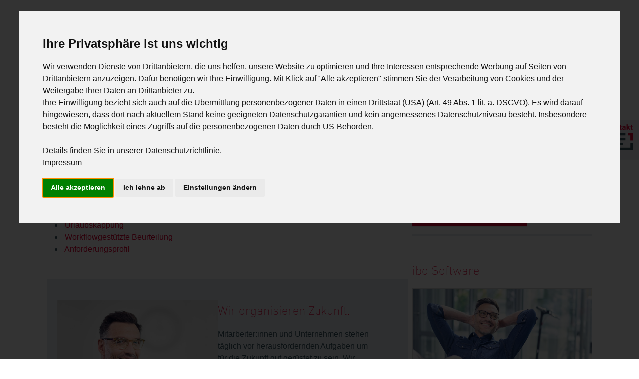

--- FILE ---
content_type: text/html; charset=utf-8
request_url: https://www.ibo.de/glossar/definition/vertretungsregel
body_size: 9165
content:
<!DOCTYPE html>
<html lang="de-DE">
<head>
    <meta charset="utf-8">

<!-- 
	Based on the TYPO3 Bootstrap Package by Benjamin Kott - https://www.bootstrap-package.com/

	This website is powered by TYPO3 - inspiring people to share!
	TYPO3 is a free open source Content Management Framework initially created by Kasper Skaarhoj and licensed under GNU/GPL.
	TYPO3 is copyright 1998-2026 of Kasper Skaarhoj. Extensions are copyright of their respective owners.
	Information and contribution at https://typo3.org/
-->

<link rel="icon" href="/_assets/1c6a39c287e4ec015cc3028be67971ce/Icons/favicon.png" type="image/png">
<title>Vertretungsregel - Glossar | ibo Gruppe</title>
<meta http-equiv="x-ua-compatible" content="IE=edge">
<meta name="generator" content="TYPO3 CMS">
<meta name="description" content="Vertretungsregel findet Anwendung im Personalmanagement. Eine Vertretungsregel dient dazu sicherzustellen, dass Aufgaben eines Stelleninhabers durch eine andere...">
<meta name="viewport" content="width=device-width, initial-scale=1, minimum-scale=1">
<meta name="robots" content="index,follow">
<meta property="og:title" content="Vertretungsregel - Glossar | ibo Gruppe">
<meta property="og:description" content="Vertretungsregel findet Anwendung im Personalmanagement. Eine Vertretungsregel dient dazu sicherzustellen, dass Aufgaben eines Stelleninhabers durch eine andere...">
<meta property="og:url" content="https://www.ibo.de/glossar/definition/vertretungsregel">
<meta property="og:site_name" content="ibo Gruppe">
<meta property="og:type" content="article">
<meta name="mobile-web-app-capable" content="no">
<meta name="google" content="notranslate">


<link rel="stylesheet" href="/typo3temp/assets/compressed/merged-904de19e39eab9456a95f54698c377cf-c1f73d2285cd457e71d980ea83153fee.css?1768799484" media="all">







<script nonce="KyVfvAy07lUD9ntkp_mRKEzwPmy4DRqhgOpQRc2g4hMRxXWbWClMbw" type="text/plain" data-cookie-consent="tracking">
  window.dataLayer = window.dataLayer || [];
  function gtag(){dataLayer.push(arguments);}
  gtag('consent', 'default', {
    'ad_storage': 'denied',
    'ad_user_data': 'denied',
    'ad_personalization': 'denied',
    'analytics_storage': 'denied',
    'wait_for_update': 500
  });
</script>

<script nonce="KyVfvAy07lUD9ntkp_mRKEzwPmy4DRqhgOpQRc2g4hMRxXWbWClMbw" type="text/plain" data-cookie-consent="tracking">
(function(w,d,s,l,i){w[l]=w[l]||[];w[l].push({'gtm.start':
new Date().getTime(),event:'gtm.js'});var f=d.getElementsByTagName(s)[0],
j=d.createElement(s),dl=l!='dataLayer'?'&l='+l:'';j.async=true;j.src=
'https://www.googletagmanager.com/gtm.js?id='+i+dl;var n=d.querySelector('[nonce]');
n&&j.setAttribute('nonce',n.nonce||n.getAttribute('nonce'));f.parentNode.insertBefore(j,f);
})(window,document,'script','dataLayer','GTM-PZWQWC5');
</script>

<script nonce="KyVfvAy07lUD9ntkp_mRKEzwPmy4DRqhgOpQRc2g4hMRxXWbWClMbw" type="text/plain" data-cookie-consent="tracking">
  gtag('consent', 'update', {
    'ad_storage': 'granted',
    'ad_user_data': 'granted',
    'ad_personalization': 'granted',
    'analytics_storage': 'granted'
  });
</script>
  
<link rel="canonical" href="https://www.ibo.de/glossar/definition/vertretungsregel">

</head>
<body id="p155" class="page-155 pagelevel-2 language-0 backendlayout-default layout-default">

<div id="top"></div><div class="body-bg body-bg-top"><a class="visually-hidden-focusable page-skip-link" href="#mainnavigation"><span>Skip to main navigation</span></a><a class="visually-hidden-focusable page-skip-link" href="#page-content"><span>Zum Hauptinhalt springen</span></a><a class="visually-hidden-focusable page-skip-link" href="#page-footer"><span>Skip to page footer</span></a><header id="page-header" class="bp-page-header navbar navbar-mainnavigation navbar-default navbar-has-image navbar-top navbar-fixed-top"><div class="container container-mainnavigation"><a class="navbar-brand navbar-brand-image" title="ibo Startseite" href="/"><img class="navbar-brand-logo-normal" src="/_assets/1c6a39c287e4ec015cc3028be67971ce/Icons/logo.svg" alt="ibo Logo" height="65" width="173"><img class="navbar-brand-logo-inverted" src="/_assets/1c6a39c287e4ec015cc3028be67971ce/Icons/logo-inverted.svg" loading="lazy" alt="ibo Logo" height="65" width="173"></a><button class="navbar-toggler collapsed" type="button" data-bs-toggle="collapse" data-bs-target="#mainnavigation" aria-controls="mainnavigation" aria-expanded="false" aria-label="Navigation umschalten"><span class="navbar-toggler-icon"></span></button><nav aria-label="Main navigation" id="mainnavigation" class="collapse navbar-collapse"><ul class="navbar-nav"><li class="nav-item dropdown mega-dropdown"><a
                            id="nav-item-404"
                            href="/software"
                            class="nav-link nav-link-main"
                            
                            
                            aria-current="false"
                            ><span class="nav-link-text">
                                Software
                                
                            </span></a><button
                                type="button"
                                id="nav-toggle-404"
                                class="nav-link nav-link-toggle"
                                data-bs-toggle="dropdown"
                                data-bs-display="static"
                                aria-haspopup="true"
                                aria-expanded="false"
                                ><span class="nav-link-indicator" aria-hidden="true"></span><span class="nav-link-text visually-hidden">Submenu for "Software"</span></button><div class="dropdown-menu mega-dropdown-menu" data-bs-popper><div class="mega-dropdown-container"><ul class="mega-dropdown-subnavigation" aria-labelledby="nav-item-404"><li class="mega-dropdown-subnavigation-item childs"><a href="/software" class="dropdown-item" title="Software"><span class="dropdown-text">Software</span></a><ul><li><a href="/software/organisationsmanagement-ibo-aufbau-manager" class="dropdown-item"><span class="dropdown-text">Organisationsmanagement | ibo Aufbau-Manager</span></a></li><li><a href="/software/prozessmanagement-ibo-prometheus" class="dropdown-item"><span class="dropdown-text">Prozessmanagement-Software | ibo Prometheus</span></a></li><li><a href="/software/projektmanagement-ibo-net-project" class="dropdown-item"><span class="dropdown-text">Projektmanagement | ibo netProject</span></a></li><li><a href="/software/revisionsmanagement-ibo-qsr" class="dropdown-item"><span class="dropdown-text">Revisionsmanagement | ibo QSR</span></a></li><li><a href="/software/massnahmentracking-ibo-audit-follow-up" class="dropdown-item"><span class="dropdown-text">Maßnahmentracking | ibo Audit Follow-up</span></a></li><li><a href="/software/personalbemessung-ibo-alea" class="dropdown-item"><span class="dropdown-text">Personalbemessung | ibo Alea</span></a></li><li><a href="/software/organisationshandbuch-ibo-iris-s-ohb" class="dropdown-item"><span class="dropdown-text">Organisationshandbuch | ibo Iris | S-OHB</span></a></li></ul></li><li class="mega-dropdown-subnavigation-item childs"><a href="/support" class="dropdown-item" title="Support"><span class="dropdown-text">Support</span></a><ul><li><a href="/support/software-hotline" class="dropdown-item"><span class="dropdown-text">Software-Hotline</span></a></li><li><a href="/support/rechenzentrum" class="dropdown-item"><span class="dropdown-text">Rechenzentrum</span></a></li><li><a href="/support/software-schulungen" class="dropdown-item"><span class="dropdown-text">Software-Schulungen</span></a></li><li><a href="/support/software-info-webinare" class="dropdown-item"><span class="dropdown-text">Software Info-Webinare</span></a></li><li><a href="/support/software-tippstricks" class="dropdown-item"><span class="dropdown-text">Software Tipps &amp; Tricks</span></a></li></ul></li><li class="mega-dropdown-subnavigation-item childs"><a href="/unternehmen/ibo-x/veranstaltungen" class="dropdown-item" title="Veranstaltungen"><span class="dropdown-text">Veranstaltungen</span></a><div class="dropdown-item"><a href="/unternehmen/ibo-x/veranstaltungen"><img src="/fileadmin/user_upload/popup_veranstaltungen.png" loading="lazy" width="200" height="200" alt="Veranstaltungen" title="Veranstaltungen"></a></div></li></ul></div></div></li><li class="nav-item dropdown mega-dropdown"><a
                            id="nav-item-403"
                            href="/akademie"
                            class="nav-link nav-link-main"
                            
                            
                            aria-current="false"
                            ><span class="nav-link-text">
                                Akademie
                                
                            </span></a><button
                                type="button"
                                id="nav-toggle-403"
                                class="nav-link nav-link-toggle"
                                data-bs-toggle="dropdown"
                                data-bs-display="static"
                                aria-haspopup="true"
                                aria-expanded="false"
                                ><span class="nav-link-indicator" aria-hidden="true"></span><span class="nav-link-text visually-hidden">Submenu for "Akademie"</span></button><div class="dropdown-menu mega-dropdown-menu" data-bs-popper><div class="mega-dropdown-container"><ul class="mega-dropdown-subnavigation" aria-labelledby="nav-item-403"><li class="mega-dropdown-subnavigation-item childs"><a href="/akademie" class="dropdown-item" title="Akademie"><span class="dropdown-text">Akademie</span></a><ul><li><a href="/akademie/lebenslanges-lernen" class="dropdown-item"><span class="dropdown-text">Lebenslanges Lernen</span></a></li><li><a href="/akademie/persoenliche-entwicklung" class="dropdown-item"><span class="dropdown-text">Persönliche Entwicklung</span></a></li><li><a href="/akademie/fuer-unternehmen" class="dropdown-item"><span class="dropdown-text">Für Unternehmen</span></a></li><li><a href="/akademie/lernformate" class="dropdown-item"><span class="dropdown-text">Lernformate</span></a></li><li><a href="/weiterbildung/seminarservice" class="dropdown-item"><span class="dropdown-text">Seminarservice</span></a></li><li><a href="/weiterbildung/seminare" class="dropdown-item"><span class="dropdown-text">Seminare finden</span></a></li></ul></li><li class="mega-dropdown-subnavigation-item childs"><a href="/weiterbildung" class="dropdown-item" title="Weiterbildung"><span class="dropdown-text">Weiterbildung</span></a><ul><li><a href="/weiterbildung/new-leadership" class="dropdown-item"><span class="dropdown-text">New Leadership</span></a></li><li><a href="/weiterbildung/organisationsentwicklung" class="dropdown-item"><span class="dropdown-text">Organisationsentwicklung</span></a></li><li><a href="/weiterbildung/prozessmanagement" class="dropdown-item"><span class="dropdown-text">Prozessmanagement</span></a></li><li><a href="/weiterbildung/projektmanagement" class="dropdown-item"><span class="dropdown-text">Projektmanagement</span></a></li><li><a href="/weiterbildung/business-analyse" class="dropdown-item"><span class="dropdown-text">Business-Analyse</span></a></li><li><a href="/weiterbildung/kuenstliche-intelligenz-und-digitalisierung" class="dropdown-item"><span class="dropdown-text">Künstliche Intelligenz und Digitalisierung</span></a></li><li><a href="/weiterbildung/safe-zertifizierungen" class="dropdown-item"><span class="dropdown-text">SAFe®-Zertifizierungen</span></a></li></ul></li><li class="mega-dropdown-subnavigation-item childs"><a href="/akademie/impulse" class="dropdown-item" title="Impulse"><span class="dropdown-text">Impulse</span></a><ul><li><a href="/agile-rocks" class="dropdown-item"><span class="dropdown-text">Agile rocks!</span></a></li><li><a href="/akademie/impulse/lernvideos" class="dropdown-item"><span class="dropdown-text">Lernvideos</span></a></li><li><a href="/akademie/impulse/infowebinare" class="dropdown-item"><span class="dropdown-text">Infowebinare</span></a></li></ul></li></ul></div></div></li><li class="nav-item dropdown mega-dropdown"><a
                            id="nav-item-405"
                            href="/beratung"
                            class="nav-link nav-link-main"
                            
                            
                            aria-current="false"
                            ><span class="nav-link-text">
                                Beratung
                                
                            </span></a><button
                                type="button"
                                id="nav-toggle-405"
                                class="nav-link nav-link-toggle"
                                data-bs-toggle="dropdown"
                                data-bs-display="static"
                                aria-haspopup="true"
                                aria-expanded="false"
                                ><span class="nav-link-indicator" aria-hidden="true"></span><span class="nav-link-text visually-hidden">Submenu for "Beratung"</span></button><div class="dropdown-menu mega-dropdown-menu" data-bs-popper><div class="mega-dropdown-container"><ul class="mega-dropdown-subnavigation" aria-labelledby="nav-item-405"><li class="mega-dropdown-subnavigation-item childs"><a href="/beratung" class="dropdown-item" title="Beratung"><span class="dropdown-text">Beratung</span></a><ul><li><a href="/beratung/impulse" class="dropdown-item"><span class="dropdown-text">Impulse</span></a></li><li><a href="/beratung/organisationsentwicklung" class="dropdown-item"><span class="dropdown-text">Organisationsentwicklung Beratung</span></a></li><li><a href="/beratung/organisationsuntersuchung" class="dropdown-item"><span class="dropdown-text">Organisationsuntersuchung</span></a></li><li><a href="/beratung/prozessmanagement" class="dropdown-item"><span class="dropdown-text">Prozessmanagement Beratung</span></a></li><li><a href="/beratung/projektmanagement" class="dropdown-item"><span class="dropdown-text">Projektmanagement Beratung</span></a></li><li><a href="/beratung/business-analyse" class="dropdown-item"><span class="dropdown-text">Business-Analyse Beratung</span></a></li><li><a href="/beratung/personalbemessung" class="dropdown-item"><span class="dropdown-text">Beratung für Ihre Personalbemessung</span></a></li></ul></li><li class="mega-dropdown-subnavigation-item"></li><li class="mega-dropdown-subnavigation-item childs"><a href="/newsletter" class="dropdown-item" title="ibo-Newsletter"><span class="dropdown-text">ibo-Newsletter</span></a><div class="dropdown-item"><a href="/newsletter"><img src="/fileadmin/user_upload/webseite_menuebanner_newsletter.png" loading="lazy" width="200" height="200" alt="Newsletter" title="ibo-Newsletter"></a></div></li></ul></div></div></li><li class="nav-item dropdown mega-dropdown"><a
                            id="nav-item-230"
                            href="/themen"
                            class="nav-link nav-link-main"
                            
                            
                            aria-current="false"
                            ><span class="nav-link-text">
                                Themen
                                
                            </span></a><button
                                type="button"
                                id="nav-toggle-230"
                                class="nav-link nav-link-toggle"
                                data-bs-toggle="dropdown"
                                data-bs-display="static"
                                aria-haspopup="true"
                                aria-expanded="false"
                                ><span class="nav-link-indicator" aria-hidden="true"></span><span class="nav-link-text visually-hidden">Submenu for "Themen"</span></button><div class="dropdown-menu mega-dropdown-menu" data-bs-popper><div class="mega-dropdown-container"><ul class="mega-dropdown-subnavigation" aria-labelledby="nav-item-230"><li class="mega-dropdown-subnavigation-item childs"><a href="/themen" class="dropdown-item" title="Themen"><span class="dropdown-text">Themen</span></a><ul><li><a href="/themen/organisationsentwicklung" class="dropdown-item"><span class="dropdown-text">Organisationsentwicklung</span></a></li><li><a href="/themen/prozessmanagement" class="dropdown-item"><span class="dropdown-text">Prozessmanagement</span></a></li><li><a href="/themen/projektmanagement" class="dropdown-item"><span class="dropdown-text">Projektmanagement</span></a></li><li><a href="/themen/business-analyse" class="dropdown-item"><span class="dropdown-text">Business-Analyse</span></a></li><li><a href="/themen/revisionsmanagement" class="dropdown-item"><span class="dropdown-text">Revisionsmanagement</span></a></li><li><a href="/themen/personalbemessung" class="dropdown-item"><span class="dropdown-text">Personalbemessung</span></a></li></ul></li><li class="mega-dropdown-subnavigation-item childs"><a href="/themen/im-fokus" class="dropdown-item" title="Im Fokus"><span class="dropdown-text">Im Fokus</span></a><ul><li><a href="/themen/kuenstliche-intelligenz-im-unternehmen" class="dropdown-item"><span class="dropdown-text">KI im Unternehmen</span></a></li><li><a href="/themen/new-leadership" class="dropdown-item"><span class="dropdown-text">New Leadership</span></a></li><li><a href="/themen/zukunftstrends" class="dropdown-item"><span class="dropdown-text">Zukunftstrends in der Organisation</span></a></li></ul></li><li class="mega-dropdown-subnavigation-item childs"><a href="/newsletter" class="dropdown-item" title="ibo-Newsletter"><span class="dropdown-text">ibo-Newsletter</span></a><div class="dropdown-item"><a href="/newsletter"><img src="/fileadmin/user_upload/webseite_menuebanner_newsletter.png" loading="lazy" width="200" height="200" alt="Newsletter" title="ibo-Newsletter"></a></div></li></ul></div></div></li><li class="nav-item dropdown mega-dropdown"><a
                            id="nav-item-119"
                            href="/unternehmen/wir-ueber-uns"
                            class="nav-link nav-link-main"
                            
                            
                            aria-current="false"
                            ><span class="nav-link-text">
                                Unternehmen
                                
                            </span></a><button
                                type="button"
                                id="nav-toggle-119"
                                class="nav-link nav-link-toggle"
                                data-bs-toggle="dropdown"
                                data-bs-display="static"
                                aria-haspopup="true"
                                aria-expanded="false"
                                ><span class="nav-link-indicator" aria-hidden="true"></span><span class="nav-link-text visually-hidden">Submenu for "Unternehmen"</span></button><div class="dropdown-menu mega-dropdown-menu" data-bs-popper><div class="mega-dropdown-container"><ul class="mega-dropdown-subnavigation" aria-labelledby="nav-item-119"><li class="mega-dropdown-subnavigation-item childs"><a href="/unternehmen/wir-ueber-uns" class="dropdown-item" title="Wir über uns"><span class="dropdown-text">Wir über uns</span></a><ul><li><a href="/unternehmen/wir-ueber-uns/ibo-team" class="dropdown-item"><span class="dropdown-text">ibo-Team</span></a></li><li><a href="/unternehmen/wir-ueber-uns/netzwerk" class="dropdown-item"><span class="dropdown-text">Netzwerk</span></a></li><li><a href="/unternehmen/wir-ueber-uns/kundenreferenzen" class="dropdown-item"><span class="dropdown-text">Kundenreferenzen</span></a></li></ul></li><li class="mega-dropdown-subnavigation-item childs"><a href="/unternehmen/karriere" class="dropdown-item" title="Karriere"><span class="dropdown-text">Karriere</span></a><ul><li><a href="/unternehmen/karriere/wie-wir-arbeiten" class="dropdown-item"><span class="dropdown-text">Wie wir arbeiten</span></a></li><li><a href="/unternehmen/karriere/stellenangebote" class="dropdown-item"><span class="dropdown-text">Stellenangebote</span></a></li><li><a href="/unternehmen/karriere/ausbildung" class="dropdown-item"><span class="dropdown-text">Ausbildung</span></a></li></ul></li><li class="mega-dropdown-subnavigation-item childs"><a href="/unternehmen/ibo-x" class="dropdown-item" title="ibo X"><span class="dropdown-text">ibo X</span></a><ul><li><a href="/aktion" class="dropdown-item"><span class="dropdown-text">Aktion</span></a></li><li><a href="/unternehmen/ibo-x/veranstaltungen" class="dropdown-item"><span class="dropdown-text">Veranstaltungen</span></a></li><li><a href="/unternehmen/ibo-x/podcast" class="dropdown-item"><span class="dropdown-text">Podcast</span></a></li><li><a href="/unternehmen/ibo-x/fachbuecher" class="dropdown-item"><span class="dropdown-text">Fachbücher</span></a></li><li><a href="/newsletter" class="dropdown-item"><span class="dropdown-text">Newsletteranmeldung</span></a></li></ul></li></ul></div></div></li></ul><ul class="navbar-nav navbar-icons"><li class="nav-item dropdown mega-dropdown"><a href="https://www.ibo.de/mein-ibo" class="nav-link nav-link-main" id="nav-item-mein-ibo" title="mein ibo"><img src="/_assets/1c6a39c287e4ec015cc3028be67971ce/Images/meinibo.png" loading="lazy" alt="mein ibo" height="40"></a><button
                type="button"
                id="nav-toggle-mein-ibo"
                class="nav-link nav-link-toggle"
                data-bs-toggle="dropdown"
                data-bs-display="static"
                aria-haspopup="true"
                aria-expanded="false"
                >
                <span class="nav-link-indicator" aria-hidden="true"></span>
                <span class="nav-link-text visually-hidden">Submenu for mein ibo</span>
            </button>    <div class="dropdown-menu mega-dropdown-menu " data-bs-popper>
        <div class="mega-dropdown-container">
            <ul class="mega-dropdown-subnavigation">
                <li class="mega-dropdown-subnavigation-item childs">
                    <a href="https://www.ibo.de/mein-ibo" class="dropdown-item"><span class="dropdown-text">Login mein ibo</span></a>
                    
                </li>
            </ul>
        </div>
    </div></li><li class="nav-item"><a href="https://www.ibo.de/suche" class="nav-link nav-link-main" title="Suche"><img src="/_assets/1c6a39c287e4ec015cc3028be67971ce/Images/suche.png" loading="lazy" alt="Suche" height="40"></a></li><li class="nav-item"><a href="https://www.ibo.de/merkliste" class="nav-link nav-link-main" title="Merkliste"><img src="/_assets/1c6a39c287e4ec015cc3028be67971ce/Images/ibo-Icon_Herz.png" loading="lazy" alt="Merkliste" height="40"><span id="iboMerkliste" class="badge bg-warning rounded-pill itemCount d-none">0</span></a></li><li class="nav-item"><a href="https://www.ibo.de/warenkorb" class="nav-link nav-link-main" title="Warenkorb"><img src="/_assets/1c6a39c287e4ec015cc3028be67971ce/Images/warenkorb.png" loading="lazy" alt="Warenkorb" height="40"><span id="iboWarenkorbAmount" class="badge bg-warning rounded-pill itemCount d-none"></span></a></li></ul></nav></div></header><main id="page-content" class="bp-page-content main-section"><!--TYPO3SEARCH_begin--><div class="section section-default"><div id="c2416" class=" frame frame-default frame-type-iboglossar_glossar frame-layout-default frame-size-default frame-height-default frame-background-none frame-space-before-none frame-space-after-none frame-no-backgroundimage"><div class="frame-group-container"><div class="frame-group-inner"><div class="frame-container frame-container-default"><div class="frame-inner"><div class='glossar'><div class='tiles_4'><div class='tilerow'><div class='tile1'><h1 class='text-ibo-rot'>Vertretungsregel</h1><p>Eine Vertretungsregel dient dazu sicherzustellen, dass Aufgaben eines Stelleninhabers durch eine andere Person erfüllt werden, sollte der&nbsp;<a href='/glossar/definition/stelleninhaber' class='link'>Stelleninhaber</a> aus verschiedenen Gründen nicht selbst handeln können oder wollen, wie z. B. aufgrund einer Krankheit, eines Urlaubs oder wegen anderer Abwesenheiten.</p><h4>Weiterführende Begriffe:</h4><ul><li>&nbsp;<a href='/glossar/definition/stelleninhaber' class='link'>Stelleninhaber</a></li><li>&nbsp;<a href='/glossar/definition/schwerbehinderung' class='link'>Schwerbehinderung</a></li><li>&nbsp;<a href='/glossar/definition/urlaubskappung' class='link'>Urlaubskappung</a></li><li>&nbsp;<a href='/glossar/definition/workflowgestuetzte-beurteilung' class='link'>Workflowgestützte Beurteilung</a></li><li>&nbsp;<a href='/glossar/definition/anforderungsprofil' class='link'>Anforderungsprofil</a></li></ul><div id="c7724" class=" frame frame-default frame-type-textpic frame-layout-default frame-size-default frame-height-default frame-background-ibo-hellgrau frame-space-before-extra-large frame-space-after-none frame-no-backgroundimage"><div class="frame-group-container"><div class="frame-group-inner"><div class="frame-container frame-container-default"><div class="frame-inner"><div class="textpic textpic-left"><div class="textpic-item textpic-gallery"><div class="gallery-row"><div class="gallery-item gallery-item-size-1"><figure class="image"><a href="/themen" title="Kompetenter Mitarbeiter von ibo als Experte für alle Organisationsthemen"><picture><source data-variant="default" data-maxwidth="930" media="(min-width: 1400px)" srcset="/fileadmin/_processed_/4/c/csm_ibo_dach_0297_fe14c7a20b.jpg 1x" width="930" height="698"><source data-variant="xlarge" data-maxwidth="930" media="(min-width: 1200px)" srcset="/fileadmin/_processed_/4/c/csm_ibo_dach_0297_c89e14b946.jpg 1x" width="930" height="523"><source data-variant="large" data-maxwidth="930" media="(min-width: 992px)" srcset="/fileadmin/_processed_/4/c/csm_ibo_dach_0297_fe14c7a20b.jpg 1x" width="930" height="698"><source data-variant="medium" data-maxwidth="440" media="(min-width: 768px)" srcset="/fileadmin/_processed_/4/c/csm_ibo_dach_0297_beff0e90cc.jpg 1x" width="440" height="330"><source data-variant="small" data-maxwidth="920" media="(min-width: 576px)" srcset="/fileadmin/_processed_/4/c/csm_ibo_dach_0297_6ba77dfd84.jpg 1x" width="920" height="690"><source data-variant="extrasmall" data-maxwidth="920"  srcset="/fileadmin/_processed_/4/c/csm_ibo_dach_0297_6ba77dfd84.jpg 1x" width="920" height="690"><img loading="lazy" src="/fileadmin/_processed_/4/c/csm_ibo_dach_0297_c5019a7286.jpg" width="930" height="698" title="Kompetenter Mitarbeiter von ibo als Experte für alle Organisationsthemen" alt="Kompetenter Mitarbeiter von ibo als Experte für alle Organisationsthemen"></picture></a></figure></div></div></div><div class="textpic-item textpic-text"><div class="frame-header"><h4 class="element-header  text-left"><a href="/themen"><span>Wir organisieren Zukunft.</span></a></h4></div><p>Mitarbeiter:innen und Unternehmen stehen täglich vor herausfordernden Aufgaben um für die Zukunft gut gerüstet zu sein. Wir helfen Ihnen dabei Ihre Projekte, Prozesse, Analysen, Revisionsaufgaben, Personalbedarfe sowie Ihre gesamte Organisationsentwicklung effizient und sicher zu gestallten.</p><p><a href="/themen" class="btn btn-ibo-rot">Mehr zu den ibo Themen</a></p></div></div></div></div></div></div></div><a id="c1811"></a><div class="frame-space-before frame-space-before-extra-large"></div><h4 class="unterstrichen text-ibo-rot">Sie wollen zum Thema Vertretungsregel immer auf dem neusten Stand bleiben mit Tipps und Tools aus der Praxis?</h4><p>Verpassen Sie keine Neuigkeiten zu den Themen unseres 360°-Portfolios und bleiben Sie bei unseren Veranstaltungen und Seminaren up-to-date. <strong><a href="/newsletter">Jetzt zum ibo-Newsletter anmelden</a></strong></p></div><div class='tile2'><div><h4 class="unterstrichen text-ibo-rot">Seminare zu dieser Definition</h4><div class='seminarliste'><a href='/seminar/organisationsmanagement-kompakt/omk'><div class='seminarzeile clear row_bg1'><div class='artikel glossar'><div class='titel'>Organisationsmanagement kompakt</div><div class='info'>25.03. – 27.03.2026 Online</div></div><div class='preis'><div><div class="oldPrice">1.790,00 €</div><div class="earlyBirdPrice">1.611,00 €</div></div></div></div></a><a href='/seminar/kuenstliche-intelligenz-ki-erfolgreich-einsetzen/kig'><div class='seminarzeile clear row_bg2'><div class='artikel glossar'><div class='titel'>Künstliche Intelligenz (KI) erfolgreich einsetzen</div><div class='info'>04.05. – 05.05.2026 Online</div></div><div class='preis'><div><div class="oldPrice">1.380,00 €</div><div class="earlyBirdPrice">1.242,00 €</div></div></div></div></a></div><div class="mt-2 unterstrichen"><div class="mb-1">
                        Im Überblick:
                    </div><div class="mb-3"><a href='/weiterbildung' class='btn btn-ibo-rot'>Weiterbildung und Seminare</a></div></div></div><div><a id="c7705"></a><div class="frame-space-before frame-space-before-extra-large"></div><div class="frame-header"><h4 class="element-header  "><a href="/software"><span>ibo Software</span></a></h4></div><div class="card-group-element card-group-element-align-left card-group-element-columns-1"><div class="card-group-element-item"><div class="card"><div class="card-img-top"><picture><source data-variant="default" data-maxwidth="1898" media="(min-width: 1400px)" srcset="/fileadmin/_processed_/a/4/csm_ibo_unit_sw_0139_00231c5bc5.jpg 1x" width="1898" height="1068"><source data-variant="xlarge" data-maxwidth="1898" media="(min-width: 1200px)" srcset="/fileadmin/_processed_/a/4/csm_ibo_unit_sw_0139_00231c5bc5.jpg 1x" width="1898" height="1068"><source data-variant="large" data-maxwidth="1898" media="(min-width: 992px)" srcset="/fileadmin/_processed_/a/4/csm_ibo_unit_sw_0139_00231c5bc5.jpg 1x" width="1898" height="1068"><source data-variant="medium" data-maxwidth="918" media="(min-width: 768px)" srcset="/fileadmin/_processed_/a/4/csm_ibo_unit_sw_0139_90e49f4608.jpg 1x" width="918" height="516"><source data-variant="small" data-maxwidth="918" media="(min-width: 576px)" srcset="/fileadmin/_processed_/a/4/csm_ibo_unit_sw_0139_90e49f4608.jpg 1x" width="918" height="516"><source data-variant="extrasmall" data-maxwidth="918"  srcset="/fileadmin/_processed_/a/4/csm_ibo_unit_sw_0139_90e49f4608.jpg 1x" width="918" height="516"><img loading="lazy" src="/fileadmin/_processed_/a/4/csm_ibo_unit_sw_0139_d4e24cb631.jpg" width="1898" height="1068" title="Zukunft organisieren mit ibo" alt="Männliche Person sitzt mit verschränkten Armen hinter dem Kopf lächelnd auf einem Stuhl"></picture></div><div class="card-body"><h4 class="card-title">
                                Effiziente Software-Lösungen für Ihren Unternehmenserfolg
                            </h4><p>Ob Prozessoptimierung, Projektmanagement, Organisation, Personalbemessung oder Revision – bei uns erhalten Sie zu jedem Thema die passende Lösung.</p></div><div class="card-footer"><a href="/software" title="Zur Software" class="btn btn-ibo-rot"><span class="btn-text">
                                        
                                Zur Software
                            
                                    </span></a></div></div></div></div></div><div><a id="c7708"></a><div class="frame-space-before frame-space-before-extra-large"></div><div class="frame-header"><h4 class="element-header  "><a href="https://shop-goetz-schmidt-verlag.de/epages/cb53b72c-4990-44f0-bfe1-7ab6e44a931f.sf/de_DE/?ObjectPath=/Shops/cb53b72c-4990-44f0-bfe1-7ab6e44a931f/Products/BD5" target="_blank" rel="noreferrer"><span>Fachbuch</span></a></h4></div><div class="card-group-element card-group-element-align-left card-group-element-columns-1"><div class="card-group-element-item"><div class="card"><div class="card-img-top"><picture><source data-variant="default" data-maxwidth="1898" media="(min-width: 1400px)" srcset="/fileadmin/user_upload/karte-band5.png 1x" width="633" height="339"><source data-variant="xlarge" data-maxwidth="1898" media="(min-width: 1200px)" srcset="/fileadmin/user_upload/karte-band5.png 1x" width="633" height="339"><source data-variant="large" data-maxwidth="1898" media="(min-width: 992px)" srcset="/fileadmin/user_upload/karte-band5.png 1x" width="633" height="339"><source data-variant="medium" data-maxwidth="918" media="(min-width: 768px)" srcset="/fileadmin/user_upload/karte-band5.png 1x" width="633" height="339"><source data-variant="small" data-maxwidth="918" media="(min-width: 576px)" srcset="/fileadmin/user_upload/karte-band5.png 1x" width="633" height="339"><source data-variant="extrasmall" data-maxwidth="918"  srcset="/fileadmin/user_upload/karte-band5.png 1x" width="633" height="339"><img loading="lazy" src="/fileadmin/_processed_/6/4/csm_karte-band5_4cf6d111d7.png" width="1898" height="1016" title="Organisation gestalten" alt="Cover des Buches Organisation gestalten aus der ibo Schriftenreihe"></picture></div><div class="card-body"><h4 class="card-title">
                                Organisation gestalten
                            </h4><h5 class="card-subtitle">
                                    Stabile und dynamische Unternehmensstrukturen
                                </h5><p><strong>Prof. Dr. Götz Schmidt</strong></p><p>6., völlig neu bearbeitete Auflage 2019&nbsp;von:&nbsp;<em>Organisation – Aufbauorganisatorische Strukturen</em><br> Überarbeitet und neu ergänzt um Kapitel zur Agilen Organisation und Personalbemessung hat das Buch weiterhin den Anspruch, Organisatoren und Organisationsentwicklern konkrete Hilfen für ihre professionelle Organisations- und Projektarbeit zu bieten.</p></div><div class="card-footer"><a href="https://shop-goetz-schmidt-verlag.de/epages/cb53b72c-4990-44f0-bfe1-7ab6e44a931f.sf/de_DE/?ObjectPath=/Shops/cb53b72c-4990-44f0-bfe1-7ab6e44a931f/Products/BD5" target="_blank" rel="noreferrer" title="Zum Fachverlag" class="btn btn-ibo-rot"><span class="btn-text">
                                        
                                Zum Fachverlag
                            
                                    </span></a></div></div></div></div></div></div></div></div></div></div></div></div></div></div><div id="c5245" class=" frame frame-default frame-type-iboglossar_glossar frame-layout-default frame-size-default frame-height-default frame-background-ibo-hellgrau frame-space-before-none frame-space-after-none frame-no-backgroundimage"><div class="frame-group-container"><div class="frame-group-inner"><div class="frame-container frame-container-default"><div class="frame-inner"><div class='glossarfinder'><h2 class='text-ibo-rot'>ibo Glossar</h2><div class='glossar_row'><a href='/glossar/definitionen/A' class='btn btn-ibo-grau'>A</a><a href='/glossar/definitionen/B' class='btn btn-ibo-grau'>B</a><a href='/glossar/definitionen/C' class='btn btn-ibo-grau'>C</a><a href='/glossar/definitionen/D' class='btn btn-ibo-grau'>D</a><a href='/glossar/definitionen/E' class='btn btn-ibo-grau'>E</a><a href='/glossar/definitionen/F' class='btn btn-ibo-grau'>F</a><a href='/glossar/definitionen/G' class='btn btn-ibo-grau'>G</a><a href='/glossar/definitionen/H' class='btn btn-ibo-grau'>H</a><a href='/glossar/definitionen/I' class='btn btn-ibo-grau'>I</a><a href='/glossar/definitionen/J' class='btn btn-ibo-grau'>J</a><a href='/glossar/definitionen/K' class='btn btn-ibo-grau'>K</a><a href='/glossar/definitionen/L' class='btn btn-ibo-grau'>L</a><a href='/glossar/definitionen/M' class='btn btn-ibo-grau'>M</a><a href='/glossar/definitionen/N' class='btn btn-ibo-grau'>N</a><a href='/glossar/definitionen/O' class='btn btn-ibo-grau'>O</a><a href='/glossar/definitionen/P' class='btn btn-ibo-grau'>P</a><a href='/glossar/definitionen/Q' class='btn btn-ibo-grau'>Q</a><a href='/glossar/definitionen/R' class='btn btn-ibo-grau'>R</a><a href='/glossar/definitionen/S' class='btn btn-ibo-grau'>S</a><a href='/glossar/definitionen/T' class='btn btn-ibo-grau'>T</a><a href='/glossar/definitionen/U' class='btn btn-ibo-grau'>U</a><a href='/glossar/definitionen/V' class='btn btn-ibo-grau'>V</a><a href='/glossar/definitionen/W' class='btn btn-ibo-grau'>W</a><a href='/glossar/definitionen/X' class='btn btn-ibo-grau'>X</a><a href='/glossar/definitionen/Y' class='btn btn-ibo-grau'>Y</a><a href='/glossar/definitionen/Z' class='btn btn-ibo-grau'>Z</a><a href='/glossar/definitionen/0' class='btn btn-ibo-grau'>#</a></div><div class='glossar_row'><form action="/glossar/suche" method="post"><div><input type="hidden" name="tx_iboglossar_glossar[__referrer][@extension]" value="IboGlossar" ><input type="hidden" name="tx_iboglossar_glossar[__referrer][@controller]" value="GlossarAusgabe" ><input type="hidden" name="tx_iboglossar_glossar[__referrer][@action]" value="showGlossarFinder" ><input type="hidden" name="tx_iboglossar_glossar[__referrer][arguments]" value="YTozOntzOjY6ImFjdGlvbiI7czoxMDoic2hvd1Jlc3VsdCI7czoxMDoiYmVncmlmZnVybCI7czoxNjoidmVydHJldHVuZ3NyZWdlbCI7czoxMDoiY29udHJvbGxlciI7czoxNDoiR2xvc3NhckF1c2dhYmUiO30=d66c8b188cab86aee3bdecf0287b9c42ef32a54c" ><input type="hidden" name="tx_iboglossar_glossar[__referrer][@request]" value="{&quot;@extension&quot;:&quot;IboGlossar&quot;,&quot;@controller&quot;:&quot;GlossarAusgabe&quot;,&quot;@action&quot;:&quot;showGlossarFinder&quot;}dc6ee8c588e2870ab28f236340847ce3d0398aee" ><input type="hidden" name="tx_iboglossar_glossar[__trustedProperties]" value="{&quot;glossarsearch&quot;:1}70ad5709c84820fa3fd233640e3d369055765f87" ></div><input class="form-control" aria-label="Suche" type="text" name="tx_iboglossar_glossar[glossarsearch]" /><input style='float:right' type='submit' class='btn btn-ibo-rot' value='Finden'></form></div></div></div></div></div></div></div></div><!--TYPO3SEARCH_end--></main><footer id="page-footer" class="bp-page-footer"><section class="section footer-section footer-section-content"><div class="container"><div class="section-row"><div class="section-column footer-section-content-column footer-section-content-column-left"><div id="c11981" class=" frame frame-default frame-type-html frame-layout-default frame-size-default frame-height-default frame-background-none frame-space-before-none frame-space-after-none frame-no-backgroundimage"><div class="frame-group-container"><div class="frame-group-inner"><div class="frame-container frame-container-default"><div class="frame-inner"><div class="brand-logo"><img src="/fileadmin/img/ibo_logo_footer.png" alt="Logo Firma ibo Akademie, ibo Software" width="150" height="56" loading="lazy"></div></div></div></div></div></div><div id="c492" class=" frame frame-default frame-type-menu_subpages frame-layout-default frame-size-default frame-height-default frame-background-none frame-space-before-none frame-space-after-none frame-no-backgroundimage"><div class="frame-group-container"><div class="frame-group-inner"><div class="frame-container frame-container-default"><div class="frame-inner"><ul><li><a href="/agb" title="AGB">AGB</a></li><li><a href="/impressum" title="Impressum">Impressum</a></li><li><a href="/datenschutz" title="Datenschutz">Datenschutz</a></li><li><a href="/barrierefreiheit" title="Barrierefreiheit">Barrierefreiheit</a></li><li><a href="/kontakt" title="Kontakt">Kontakt</a></li></ul></div></div></div></div></div></div><div class="section-column footer-section-content-column footer-section-content-column-middle"></div><div class="section-column footer-section-content-column footer-section-content-column-right"><div id="c495" class=" frame frame-default frame-type-social_links frame-layout-default frame-size-default frame-height-default frame-background-none frame-space-before-none frame-space-after-none frame-no-backgroundimage"><div class="frame-group-container"><div class="frame-group-inner"><div class="frame-container frame-container-default"><div class="frame-inner"><div class="sociallinks"><ul class="sociallinks-list"><li class="sociallinks-item" title="ibo Blog"><a class="sociallinks-link" href="https://blog.ibo.de" title="ibo Blog" rel="noopener" target="_blank"><img src="/_assets/1c6a39c287e4ec015cc3028be67971ce/Images/Footer/blog.svg?1700569567" width="38" height="38" loading="lazy" alt="ibo Blog"></a></li><li class="sociallinks-item" title="Facebook"><a class="sociallinks-link" href="https://www.facebook.com/ibogruppe/" title="Facebook" rel="noopener" target="_blank"><img src="/_assets/1c6a39c287e4ec015cc3028be67971ce/Images/Footer/facebook.svg?1700569567" width="38" height="38" loading="lazy" alt="Facebook"></a></li><li class="sociallinks-item" title="YouTube"><a class="sociallinks-link" href="https://www.youtube.com/@iboGruppe" title="YouTube" rel="noopener" target="_blank"><img src="/_assets/1c6a39c287e4ec015cc3028be67971ce/Images/Footer/youtube.svg?1700569567" width="38" height="38" loading="lazy" alt="YouTube"></a></li><li class="sociallinks-item" title="Spotify"><a class="sociallinks-link" href="https://open.spotify.com/show/7C33YWvAa90tPPw0uiPPSE" title="Spotify" rel="noopener" target="_blank"><img src="/_assets/1c6a39c287e4ec015cc3028be67971ce/Images/Footer/spotify.svg?1700569567" width="38" height="38" loading="lazy" alt="Spotify"></a></li><li class="sociallinks-item" title="Instagram"><a class="sociallinks-link" href="https://www.instagram.com/ibo_gruppe/" title="Instagram" rel="noopener" target="_blank"><img src="/_assets/1c6a39c287e4ec015cc3028be67971ce/Images/Footer/instagram.svg?1700569567" width="38" height="38" loading="lazy" alt="Instagram"></a></li><li class="sociallinks-item" title="TikTok"><a class="sociallinks-link" href="https://www.tiktok.com/@iboGruppe" title="TikTok" rel="noopener" target="_blank"><img src="/_assets/1c6a39c287e4ec015cc3028be67971ce/Images/Footer/tiktok.svg?1700569567" width="38" height="38" loading="lazy" alt="TikTok"></a></li></ul></div><div class="contentcontainer" data-container-identifier="container_2columns"><div class="contentcontainer-column sociallinks"><ul class="sociallinks-list"><li class="sociallinks-item" title="Xing"><a class="sociallinks-link" href="https://www.xing.com/pages/ibosoftwaregmbh" rel="noopener" target="_blank"><img src="/_assets/1c6a39c287e4ec015cc3028be67971ce/Images/Footer/xing.svg?1700569567" width="38" height="38" loading="lazy" alt="xing"></a></li><li class="sociallinks-item" title="LinkedIn"><a class="sociallinks-link" href="https://www.linkedin.com/company/ibo-software-gmbh/" rel="noopener" target="_blank"><img src="/_assets/1c6a39c287e4ec015cc3028be67971ce/Images/Footer/linkedin.svg?1700569567" width="38" height="38" loading="lazy" alt="LinkedIn"></a></li></ul></div><div class="contentcontainer-column sociallinks"><ul class="sociallinks-list"><li class="sociallinks-item" title="Xing"><a class="sociallinks-link" href="https://www.xing.com/pages/iboakademiegmbh" rel="noopener" target="_blank"><img src="/_assets/1c6a39c287e4ec015cc3028be67971ce/Images/Footer/xing.svg?1700569567" width="38" height="38" loading="lazy" alt="xing"></a></li><li class="sociallinks-item" title="LinkedIn"><a class="sociallinks-link" href="https://www.linkedin.com/company/iboakademiegmbh/" rel="noopener" target="_blank"><img src="/_assets/1c6a39c287e4ec015cc3028be67971ce/Images/Footer/linkedin.svg?1700569567" width="38" height="38" loading="lazy" alt="LinkedIn"></a></li></ul></div></div></div></div></div></div></div><div id="c6359" class=" frame frame-default frame-type-container_2columns frame-layout-default frame-size-default frame-height-default frame-background-none frame-space-before-none frame-space-after-none frame-no-backgroundimage"><div class="frame-group-container"><div class="frame-group-inner"><div class="frame-container frame-container-default"><div class="frame-inner"><div class="contentcontainer" data-container-identifier="container_2columns"><div class="contentcontainer-column" data-container-column="left"><a id="c6360"></a><p>ibo Software GmbH<br> Im Westpark 8<br> D-35435 Wettenberg<br><a href="tel:+4964198210700">+49 641 98210-700</a><br><a href="mailto:info@ibo.de">info@ibo.de</a></p></div><div class="contentcontainer-column" data-container-column="right"><a id="c6361"></a><p>ibo Akademie GmbH<br> Im Westpark 8<br> D-35435 Wettenberg<br><a href="tel:+4964198210300">+49 641 98210-300</a><br><a href="mailto:training@ibo.de">training@ibo.de</a></p></div></div></div></div></div></div></div></div></div></div></section></footer><a class="scroll-top" title="Nach oben rollen" href="#top"><span class="scroll-top-icon"></span></a><div id="contactsidebar-large" class="alert alert-dismissible"><button type="button" class="btn-close" id="contactsidebar-close" aria-label="Close"></button>
    Bei Fragen rund um unsere Software<br><div class="tel"><a href="tel:+49 641 98210-700">+49 641 98210-700</a></div><br><br>
    Bei Fragen zu unserem Weiterbildungsangebot<br><div class="tel"><a href="tel:+49 641 98210-300">+49 641 98210-300</a></div><br><br>
    Sie erreichen uns während unserer Geschäftszeiten:<br>
    Montag bis Donnerstag: 8:30 bis 17:00 Uhr<br>
    Freitag: 8:30 bis 15:00 Uhr<br><br><a href="/kontaktformular" class="lightbox-page"><img loading="lazy" title="Schreiben Sie uns" alt="Kontakt" src="/_assets/1c6a39c287e4ec015cc3028be67971ce/Images/kontakt-mail.png" width="50" height="50" /></a>
    Oder schreiben Sie uns eine Nachricht.<br>Wir melden uns umgehend bei Ihnen.
</div><div id="contactsidebar-small"><img loading="lazy" alt="Kontakt" src="/_assets/1c6a39c287e4ec015cc3028be67971ce/Images/kontakt-button.png" width="80" height="80" /></div><div id="newslettersidebar-large"><button type="button" class="btn-close float-end" id="newslettersidebar-close" aria-label="Close"></button><a id="newslettersidebar-content" href="/newsletter"><img src="/fileadmin/user_upload/PopUp_Newsletter.png" loading="lazy" alt="Newsletter" title="Newsletter" width="400" height="400" /></a></div><div id="newslettersidebar-small"><img src="/_assets/1c6a39c287e4ec015cc3028be67971ce/Images/newsletter.png" loading="lazy" alt="Newsletter" title="Newsletter" width="80" height="80" /></div></div>
<script src="/typo3temp/assets/compressed/merged-014c054b49e6b83bed0e82912eb8ff3d-69a0154b95f71832056492c63e96e9f7.js?1768799484"></script>



<script nonce="KyVfvAy07lUD9ntkp_mRKEzwPmy4DRqhgOpQRc2g4hMRxXWbWClMbw" type="text/plain" data-cookie-consent="tracking">
(function(l,e,a,d,i,n,f,o){if(!l[i]){l.GlobalLeadinfoNamespace=l.GlobalLeadinfoNamespace||[];
l.GlobalLeadinfoNamespace.push(i);l[i]=function(){(l[i].q=l[i].q||[]).push(arguments)};l[i].t=l[i].t||n;
l[i].q=l[i].q||[];o=e.createElement(a);f=e.getElementsByTagName(a)[0];o.async=true;o.src=d;var no=e.querySelector('[nonce]');
no&&o.setAttribute('nonce',no.nonce||no.getAttribute('nonce'));f.parentNode.insertBefore(o,f);}
}(window,document,"script","https://cdn.leadinfo.net/ping.js","leadinfo","LI-6245A2E37BB6E"));
</script>


</body>
</html>